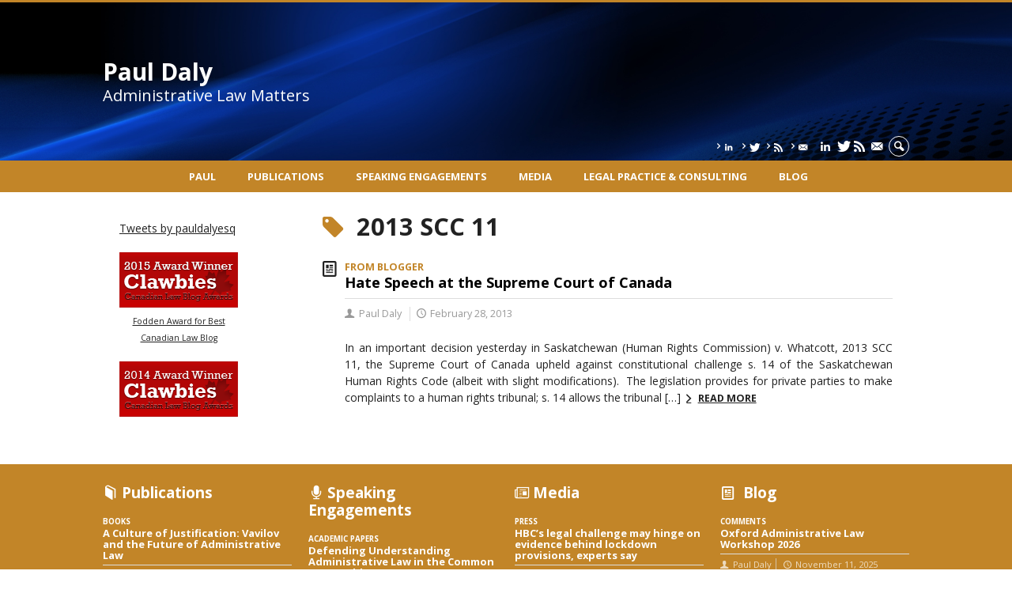

--- FILE ---
content_type: text/html; charset=UTF-8
request_url: https://www.administrativelawmatters.com/tags/2013-scc-11/
body_size: 27569
content:
<!DOCTYPE html>

<!--[if IE 7]>
<html class="ie ie7" lang="en-US">
<![endif]-->
<!--[if IE 8]>
<html class="ie ie8" lang="en-US">
<![endif]-->
<!--[if IE 9]>
<html class="ie ie9" lang="en-US">
<![endif]-->
<!--[if !(IE 7) | !(IE 8) | !(IE 9)  ]><!-->
<html lang="en-US">
<!--<![endif]-->

<head>

	<meta charset="UTF-8" />
	<meta name="viewport" content="width=device-width, initial-scale=1, maximum-scale=1.0, user-scalable=no" />

	<title>2013 SCC 11  |  Paul Daly</title>
	<link rel="profile" href="https://gmpg.org/xfn/11" />
	<link rel="pingback" href="https://www.administrativelawmatters.com/xmlrpc.php" />
	<link rel="alternate" type="application/rss+xml" title="RSS" href="https://www.administrativelawmatters.com/feed/" />
	
			<meta name="robots" content="index,follow,noodp,noydir" />
		<meta name="description" content="Administrative Law Matters"/>

	<meta name='robots' content='max-image-preview:large' />
	<style>img:is([sizes="auto" i], [sizes^="auto," i]) { contain-intrinsic-size: 3000px 1500px }</style>
	<link rel='dns-prefetch' href='//code.jquery.com' />
<link rel='dns-prefetch' href='//cdnjs.cloudflare.com' />
<link rel='dns-prefetch' href='//secure.openum.ca' />
<link rel="alternate" type="application/rss+xml" title="Paul Daly &raquo; 2013 SCC 11 Tag Feed" href="https://www.administrativelawmatters.com/tags/2013-scc-11/feed/" />
<link rel='stylesheet' id='wp-block-library-css' href='https://www.administrativelawmatters.com/wp-includes/css/dist/block-library/style.min.css?ver=6.8.2' type='text/css' media='all' />
<style id='classic-theme-styles-inline-css' type='text/css'>
/*! This file is auto-generated */
.wp-block-button__link{color:#fff;background-color:#32373c;border-radius:9999px;box-shadow:none;text-decoration:none;padding:calc(.667em + 2px) calc(1.333em + 2px);font-size:1.125em}.wp-block-file__button{background:#32373c;color:#fff;text-decoration:none}
</style>
<link rel='stylesheet' id='openum-admin-bar-css' href='https://secure.openum.ca/assets/plugins/openum-admin/openum-admin-bar.css?ver=6.8.2' type='text/css' media='all' />
<link rel='stylesheet' id='forcerouge-style-css' href='https://secure.openum.ca/assets/themes/forcerouge_dev/css/style.css?ver=1633512522' type='text/css' media='all' />
<link rel='stylesheet' id='forcerouge-custom-css' href='https://www.administrativelawmatters.com/forcerouge.css?ver=1633512522' type='text/css' media='all' />
<link rel='stylesheet' id='dashicons-css' href='https://www.administrativelawmatters.com/wp-includes/css/dashicons.min.css?ver=6.8.2' type='text/css' media='all' />
<link rel='stylesheet' id='forcerouge-admin-bar-css' href='https://secure.openum.ca/assets/themes/forcerouge_dev/css/admin-bar.css?ver=6.8.2' type='text/css' media='all' />
<link rel='stylesheet' id='wp-5.3.2-site-style-css' href='https://www.administrativelawmatters.com/wp-includes/css/dist/block-library/style-5.3.2.css?ver=6.8.2' type='text/css' media='all' />
<script type="text/javascript" src="https://code.jquery.com/jquery-2.1.1.min.js?ver=6.8.2" id="forcerouge-jquery-js"></script>
<script type="text/javascript" src="https://cdnjs.cloudflare.com/ajax/libs/materialize/0.96.1/js/materialize.min.js?ver=6.8.2" id="forcerouge-materialize-js"></script>
<link rel="EditURI" type="application/rsd+xml" title="RSD" href="https://www.administrativelawmatters.com/xmlrpc.php?rsd" />
<meta name="generator" content="ForceRouge 0.9.85" />
<link rel='shortlink' href='https://www.administrativelawmatters.com/s/299' />
<script src='https://openum.ca/?dm=b8df3333c93592be9f37e95d00b5c2ab&amp;action=load&amp;blogid=8&amp;siteid=1&amp;t=750166944&amp;back=https%3A%2F%2Fwww.administrativelawmatters.com%2Ftags%2F2013-scc-11%2F' type='text/javascript'></script>	<meta name="twitter:card" content="summary">
		<meta name="twitter:site" content="pauldalyesq">
		<meta property="og:site_name" content="Paul Daly" />
		<meta property="og:type" content="website" />
	<script>
  (function(i,s,o,g,r,a,m){i['GoogleAnalyticsObject']=r;i[r]=i[r]||function(){
  (i[r].q=i[r].q||[]).push(arguments)},i[r].l=1*new Date();a=s.createElement(o),
  m=s.getElementsByTagName(o)[0];a.async=1;a.src=g;m.parentNode.insertBefore(a,m)
  })(window,document,'script','//www.google-analytics.com/analytics.js','ga');

  ga('create', 'UA-48277988-4', 'administrativelawmatters.com');
  ga('send', 'pageview');

</script>
	<link rel="icon" href="https://www.administrativelawmatters.com/files/sites/8/2024/11/cropped-original-9138DC61-5448-41F7-A176-096737B731BD-32x32.png" sizes="32x32" />
<link rel="icon" href="https://www.administrativelawmatters.com/files/sites/8/2024/11/cropped-original-9138DC61-5448-41F7-A176-096737B731BD-192x192.png" sizes="192x192" />
<link rel="apple-touch-icon" href="https://www.administrativelawmatters.com/files/sites/8/2024/11/cropped-original-9138DC61-5448-41F7-A176-096737B731BD-180x180.png" />
<meta name="msapplication-TileImage" content="https://www.administrativelawmatters.com/files/sites/8/2024/11/cropped-original-9138DC61-5448-41F7-A176-096737B731BD-270x270.png" />
</head>

<body class="archive tag tag-2013-scc-11 tag-731 wp-theme-forcerouge_dev wp-child-theme-forcerouge_dev-openum">

	<section id="search-box">
		<form method="get" action="https://www.administrativelawmatters.com/" class="container">
			<input id="search" type="search" name="s" placeholder="Entrez les termes de votre recherche..." /><button class="icon-search" type="submit"></button>
		</form>
	</section>

	<header style="background-image: url('https://pauldaly.openum.ca/files/sites/8/2024/11/original-259722B8-55C4-414F-A5C0-C9E9A3217C60.png');" id="site-header">

		<div id="headzone" class="container valign-wrapper" >
			<div id="sitehead">

				
				<a id="site-logo" href="https://www.administrativelawmatters.com" title="Paul Daly">
											<div class="titles-container">
							<h1>Paul Daly</h1>
							<h2>Administrative Law Matters</h2>
						</div>
										</a>

			</div>
			<div id="header-bottom">
				<div class="menu-header-container"><ul id="menu-header" class=""><li id="menu-item-6551" class="menu-item menu-item-type-custom menu-item-object-custom menu-item-6551"><a href="https://linkedin.com/in/paul-daly-0843ba1a0"><i class="icon-linkedin" title="RSS linkedin"></i></a></li>
<li id="menu-item-1212" class="menu-item menu-item-type-custom menu-item-object-custom menu-item-1212"><a href="http://twitter.com/pauldalyesq"><i class="icon-twitter" title="Twitter"></i></a></li>
<li id="menu-item-1213" class="menu-item menu-item-type-custom menu-item-object-custom menu-item-1213"><a href="https://feedpress.me/administrativelawmatters"><i class="icon-rss" title="RSS Feed"></i></a></li>
<li id="menu-item-1214" class="menu-item menu-item-type-custom menu-item-object-custom menu-item-1214"><a href="https://app.feedpress.com/e/mailverify?feed_id=administrativelawmatters1"><i class="icon-email" title="RSS Email Alert"></i></a></li>
</ul></div><div class="menu-icons-container"><ul id="menu-icons" class="menu"><li class="menu-item menu-item-type-custom menu-item-object-custom menu-item-6551"><a href="https://linkedin.com/in/paul-daly-0843ba1a0"><i class="icon-linkedin" title="RSS linkedin"></i></a></li>
<li class="menu-item menu-item-type-custom menu-item-object-custom menu-item-1212"><a href="http://twitter.com/pauldalyesq"><i class="icon-twitter" title="Twitter"></i></a></li>
<li class="menu-item menu-item-type-custom menu-item-object-custom menu-item-1213"><a href="https://feedpress.me/administrativelawmatters"><i class="icon-rss" title="RSS Feed"></i></a></li>
<li class="menu-item menu-item-type-custom menu-item-object-custom menu-item-1214"><a href="https://app.feedpress.com/e/mailverify?feed_id=administrativelawmatters1"><i class="icon-email" title="RSS Email Alert"></i></a></li>
</ul></div><div class="search-btn-container"><ul id="btn-search"><li><a href="#search-box" class="search-trigger"><i class="icon-search"></i></a></li></ul></div>			</div>

		</div>

	</header>

	
	<nav id="navigation-bar" role="navigation" class="header-parallax  centered-menu">

		<div class="navigation-wrapper container">
			<ul id="menu-navigation" class="hide-on-med-and-down"><li id="menu-item-39" class="menu-item menu-item-type-post_type menu-item-object-page menu-item-has-children menu-item-39"><a href="https://www.administrativelawmatters.com/paul-daly/">Paul</a>
<ul class="sub-menu">
	<li id="menu-item-881" class="menu-item menu-item-type-post_type menu-item-object-page menu-item-881"><a href="https://www.administrativelawmatters.com/paul-daly/bio/">Bio</a></li>
	<li id="menu-item-879" class="menu-item menu-item-type-post_type menu-item-object-page menu-item-879"><a href="https://www.administrativelawmatters.com/paul-daly/institutional-activities/">Institutional activities</a></li>
	<li id="menu-item-885" class="menu-item menu-item-type-post_type menu-item-object-page menu-item-885"><a href="https://www.administrativelawmatters.com/paul-daly/education/">Education</a></li>
	<li id="menu-item-877" class="menu-item menu-item-type-post_type menu-item-object-page menu-item-877"><a href="https://www.administrativelawmatters.com/paul-daly/research/">Research</a></li>
	<li id="menu-item-876" class="menu-item menu-item-type-post_type menu-item-object-page menu-item-876"><a href="https://www.administrativelawmatters.com/paul-daly/professional-associations/">Professional Associations</a></li>
</ul>
</li>
<li id="menu-item-38" class="menu-item menu-item-type-post_type menu-item-object-page menu-item-38"><a href="https://www.administrativelawmatters.com/publications/">Publications</a></li>
<li id="menu-item-53" class="menu-item menu-item-type-post_type menu-item-object-page menu-item-53"><a href="https://www.administrativelawmatters.com/presentations/">Speaking engagements</a></li>
<li id="menu-item-52" class="menu-item menu-item-type-post_type menu-item-object-page menu-item-52"><a href="https://www.administrativelawmatters.com/media/">Media</a></li>
<li id="menu-item-5028" class="menu-item menu-item-type-post_type menu-item-object-page menu-item-5028"><a href="https://www.administrativelawmatters.com/legal-practice-consulting/">Legal Practice &#038; Consulting</a></li>
<li id="menu-item-37" class="menu-item menu-item-type-post_type menu-item-object-page menu-item-37"><a href="https://www.administrativelawmatters.com/blog/">Blog</a></li>
</ul><div class="alternative-header-container"></div><ul id="nav-mobile" class="side-nav"><li class="menu-item menu-item-type-post_type menu-item-object-page menu-item-has-children menu-item-39"><a href="https://www.administrativelawmatters.com/paul-daly/">Paul</a>
<ul class="sub-menu">
	<li class="menu-item menu-item-type-post_type menu-item-object-page menu-item-881"><a href="https://www.administrativelawmatters.com/paul-daly/bio/">Bio</a></li>
	<li class="menu-item menu-item-type-post_type menu-item-object-page menu-item-879"><a href="https://www.administrativelawmatters.com/paul-daly/institutional-activities/">Institutional activities</a></li>
	<li class="menu-item menu-item-type-post_type menu-item-object-page menu-item-885"><a href="https://www.administrativelawmatters.com/paul-daly/education/">Education</a></li>
	<li class="menu-item menu-item-type-post_type menu-item-object-page menu-item-877"><a href="https://www.administrativelawmatters.com/paul-daly/research/">Research</a></li>
	<li class="menu-item menu-item-type-post_type menu-item-object-page menu-item-876"><a href="https://www.administrativelawmatters.com/paul-daly/professional-associations/">Professional Associations</a></li>
</ul>
</li>
<li class="menu-item menu-item-type-post_type menu-item-object-page menu-item-38"><a href="https://www.administrativelawmatters.com/publications/">Publications</a></li>
<li class="menu-item menu-item-type-post_type menu-item-object-page menu-item-53"><a href="https://www.administrativelawmatters.com/presentations/">Speaking engagements</a></li>
<li class="menu-item menu-item-type-post_type menu-item-object-page menu-item-52"><a href="https://www.administrativelawmatters.com/media/">Media</a></li>
<li class="menu-item menu-item-type-post_type menu-item-object-page menu-item-5028"><a href="https://www.administrativelawmatters.com/legal-practice-consulting/">Legal Practice &#038; Consulting</a></li>
<li class="menu-item menu-item-type-post_type menu-item-object-page menu-item-37"><a href="https://www.administrativelawmatters.com/blog/">Blog</a></li>
</ul>
			<a href="#" data-activates="nav-mobile" class="button-collapse"><i class="icon-menu"></i></a>

		</div>

	</nav>

	<!-- <div id="breadcrumb" class="container">
			</div> -->

<main id="main-container" class="container row">

	<aside class="col s12 m4 l3 sidebar">

				<div class="secondary-sidebar">
			<div class="widget_forcerouge_text-zone col s12   widget">

		<p><a class="twitter-timeline" data-height="400" data-link-color="#c28528" href="https://twitter.com/pauldalyesq">Tweets by pauldalyesq</a> <script async src="//platform.twitter.com/widgets.js" charset="utf-8"></script></p>
<p><a href="http://www.clawbies.ca/" style="display: block; text-align: center; border: none;"><img style="border: 0;" src="https://www.clawbies.ca/badges/clawbies-winner-2015.png" alt="2015 Fodden Award for Best Canadian Law Blog Winner"/><br />
<small>Fodden Award for Best <br />Canadian Law Blog</small><br />
</a><br />
<a href="http://www.clawbies.ca/" style="display: block; text-align: center; border: none;"><img style="border: 0;" src="https://www.clawbies.ca/badges/clawbies-winner-2014.png" alt="2014 Canadian Law Blog Awards Winner"/></a></p>
</div>

		</div>

	</aside>

	<div class="page-content search-results col s12 m8 l9">
		<div class="blog-archives col s12">

			<h1><i class="color icon-tag"></i> 2013 SCC 11</h1>

			<article class="archive-blog-item ">
	
<a href="https://www.administrativelawmatters.com/blog/2013/02/28/hate-speech-at-the-supreme-court-of-canada/" class="archive-item archive-blog-item-link">
<i class="icon-blog"></i>

		<div class="label-primary"> 
	 <span>From Blogger</span> </div> 
<h3 class="has-prehead has-subhead">Hate Speech at the Supreme Court of Canada</h3><div class="content-subheading"><div class="content-meta"><span class="icon-user">Paul Daly</span> <span class="icon-time">February 28, 2013</span> </div></div></a>	<p>
		In an important decision yesterday in Saskatchewan (Human Rights Commission) v. Whatcott, 2013 SCC 11, the Supreme Court of Canada upheld against constitutional challenge s. 14 of the Saskatchewan Human Rights Code (albeit with slight modifications).&nbsp; The legislation provides for private parties to make complaints to a human rights tribunal; s. 14 allows the tribunal [&hellip;]		<a href="https://www.administrativelawmatters.com/blog/2013/02/28/hate-speech-at-the-supreme-court-of-canada/" class="more more-icon-btn icon-right-open">Read more</a>
	</p>
</article>		</div>
	</div>

</main>

	<footer id="site-footer">

				<div id="footzone">
			<div class="container">
				<div class="row">
					<div class="widget_forcerouge_last-publication col s6 m3 l3 archive-nothumbnail widget  ">

	<a href="https://www.administrativelawmatters.com/publications/" class="title-link ">
		<h2 class="icon-publication color widget-title">Publications</h2>
	</a>

		<div class="widget-regular ">
	
<a href="https://www.administrativelawmatters.com/publications/a-culture-of-justification-vavilov-and-the-future-of-administrative-law-2/" class="archive-item archive-blog-item-link">

		<div class="widget-image-container">
		<img src="https://www.administrativelawmatters.com/files/sites/8/2023/05/Culture-of-Justification.jpg" class="widget-image">
	</div>
	<div class="label-primary"><span>Books</span> </div><h3 class="has-prehead has-subhead">A Culture of Justification: Vavilov and the Future of Administrative Law</h3><div class="content-subheading"><div class="content-meta"><span class="icon-time">2023 </span> </div></div></a></div>	<div class="widget-regular ">
	
<a href="https://www.administrativelawmatters.com/publications/researching-public-law-in-common-law-systems/" class="archive-item archive-blog-item-link">

	<div class="label-primary"><span>Books</span> </div><h3 class="has-prehead has-subhead">Researching Public Law in Common Law Systems</h3><div class="content-subheading"><div class="content-meta"><span class="icon-time">2023 </span> </div></div></a></div>	<div class="widget-regular ">
	
<a href="https://www.administrativelawmatters.com/publications/future-directions-in-standard-of-review-in-canadian-administrative-law-substantive-review-and-procedural-fairness/" class="archive-item archive-blog-item-link">

	<div class="label-primary"><span>Reviews and Others</span> </div><h3 class="has-prehead has-subhead">Future Directions in Standard of Review in Canadian Administrative Law: Substantive Review and Procedural Fairness</h3><div class="content-subheading"><div class="content-meta"><span class="icon-time">2023 </span> </div></div></a></div>
</div>
<div class="widget_forcerouge_last-talk col s6 m3 l3 archive-nothumbnail widget  ">

	<a href="https://www.administrativelawmatters.com/presentations/" class="title-link">
		<h2 class="icon-talk color widget-title">Speaking Engagements</h2>
	</a>

		<div class="widget-regular ">
	
<a href="https://www.administrativelawmatters.com/presentations/defending-understanding-administrative-law-in-the-common-law-world/" class="archive-item archive-blog-item-link">

	<div class="label-primary"><span>Academic papers</span> </div><h3 class="has-prehead has-subhead">Defending Understanding Administrative Law in the Common Law World</h3><div class="content-subheading"><div class="content-meta"><span class="icon-time">March 28 2022 </span> <span class="icon-address">Centre for Comparative and Public Law, Faculty of Law, University of Hong Kong </span> </div></div></a></div>	<div class="widget-regular ">
	
<a href="https://www.administrativelawmatters.com/presentations/invoking-the-emergencies-act-critical-reflections/" class="archive-item archive-blog-item-link">

	<div class="label-primary"><span>Academic papers</span> </div><h3 class="has-prehead has-subhead">Invoking the Emergencies Act: Critical Reflections</h3><div class="content-subheading"><div class="content-meta"><span class="icon-time">March 29 2023 </span> <span class="icon-address">Centre for Public Law, University of Ottawa, Interdisciplinary Perspectives on the Public Order Emergency Commission (Rouleau Commission) Report</span> </div></div></a></div>	<div class="widget-regular ">
	
<a href="https://www.administrativelawmatters.com/presentations/comparative-reflections-on-state-owned-enterprises/" class="archive-item archive-blog-item-link">

	<div class="label-primary"><span>Academic papers</span> </div><h3 class="has-prehead has-subhead">“Comparative Reflections on State-Owned Enterprises”</h3><div class="content-subheading"><div class="content-meta"><span class="icon-time">March 21, 2023 </span> <span class="icon-address">School of Law, National University of Mongolia, Fourth Annual Conference on Constitutional and Administrative Law</span> </div></div></a></div>
</div>
<div class="widget_forcerouge_last-press col s6 m3 l3 archive-nothumbnail widget  ">

	<a href="https://www.administrativelawmatters.com/media/" class="title-link">
		<h2 class="icon-press color">Media</h2>
	</a>

		<div class="widget-regular ">
	
<a href="https://www.administrativelawmatters.com/media/hbcs-legal-challenge-may-hinge-on-evidence-behind-lockdown-provisions-experts-say/" class="archive-item archive-blog-item-link">

	<div class="label-primary"><span>Press</span> </div><h3 class="has-prehead has-subhead">HBC&#8217;s legal challenge may hinge on evidence behind lockdown provisions, experts say</h3><div class="content-subheading"><div class="content-meta"><span class="icon-press">Financial Post</span> <span class="icon-time">December 11, 2020</span> </div></div></a></div>	<div class="widget-regular ">
	
<a href="https://www.administrativelawmatters.com/media/nominated-for-canadian-lawyers-top-25-most-influential-list-2020/" class="archive-item archive-blog-item-link">

	<div class="label-primary"><span>Press</span> </div><h3 class="has-prehead has-subhead">Nominations for Canadian Lawyer&#8217;s Top 25 Most Influential List 2020</h3><div class="content-subheading"><div class="content-meta"><span class="icon-press">Canadian Lawyer</span> <span class="icon-time">May 20, 2020</span> </div></div></a></div>	<div class="widget-regular ">
	
<a href="https://www.administrativelawmatters.com/media/cbc-all-in-a-day-supreme-court-rulings-try-to-clarify-administrative-law/" class="archive-item archive-blog-item-link">

	<div class="label-primary"><span>Radio / Podcast</span> </div><h3 class="has-prehead has-subhead">CBC All in a Day, &#8220;Supreme Court rulings try to clarify administrative law&#8221;</h3><div class="content-subheading"><div class="content-meta"><span class="icon-press">CBC Radio</span> <span class="icon-time">December 30, 2019</span> </div></div></a></div>
</div>
<div class="widget_forcerouge_last-blog col s6 m3 l3 archive-nothumbnail widget  ">

	<a href="https://www.administrativelawmatters.com/blog/" class="title-link">
		<h2 class="icon-blog color widget-title"> Blog</h2>
	</a>

		<div class="widget-regular ">
	
<a href="https://www.administrativelawmatters.com/blog/2025/11/11/oxford-administrative-law-workshop-2026/" class="archive-item archive-blog-item-link">

	<div class="label-primary"> <span>Comments</span> </div><h3 class="has-prehead has-subhead">Oxford Administrative Law Workshop 2026</h3><div class="content-subheading"><div class="content-meta"><span class="icon-user">Paul Daly</span> <span class="icon-time">November 11, 2025</span> </div></div></a></div>	<div class="widget-regular ">
	
<a href="https://www.administrativelawmatters.com/blog/2025/11/07/appeals-judicial-review-and-institutional-design-blockchain-labrador-corporation-v-board-of-commissioners-of-public-utilities-2025-nlca-35-jardins-de-verone-c-ville-de-quebec-2025-qcca-123/" class="archive-item archive-blog-item-link">

	<div class="label-primary"> <span>Comments</span> </div><h3 class="has-prehead has-subhead">Appeals, Judicial Review and Institutional Design: Blockchain Labrador Corporation v. Board of Commissioners of Public Utilities, 2025 NLCA 35; Jardins de Vérone c. Ville de Québec, 2025 QCCA 123</h3><div class="content-subheading"><div class="content-meta"><span class="icon-user">Paul Daly</span> <span class="icon-time">November 7, 2025</span> </div></div></a></div>	<div class="widget-regular ">
	
<a href="https://www.administrativelawmatters.com/blog/2025/10/31/administrative-law-year-in-review-2025/" class="archive-item archive-blog-item-link">

	<div class="label-primary"> <span>Comments</span> </div><h3 class="has-prehead has-subhead">Administrative Law Year in Review 2025</h3><div class="content-subheading"><div class="content-meta"><span class="icon-user">Paul Daly</span> <span class="icon-time">October 31, 2025</span> </div></div></a></div>
</div>
				</div>
			</div>
		</div>
		<div id="footer-menu" class="menu-menu-container"><ul id="footer-menu-links" class="menu"><li class="menu-item menu-item-type-post_type menu-item-object-page menu-item-has-children menu-item-39"><a href="https://www.administrativelawmatters.com/paul-daly/">Paul</a>
<ul class="sub-menu">
	<li class="menu-item menu-item-type-post_type menu-item-object-page menu-item-881"><a href="https://www.administrativelawmatters.com/paul-daly/bio/">Bio</a></li>
	<li class="menu-item menu-item-type-post_type menu-item-object-page menu-item-879"><a href="https://www.administrativelawmatters.com/paul-daly/institutional-activities/">Institutional activities</a></li>
	<li class="menu-item menu-item-type-post_type menu-item-object-page menu-item-885"><a href="https://www.administrativelawmatters.com/paul-daly/education/">Education</a></li>
	<li class="menu-item menu-item-type-post_type menu-item-object-page menu-item-877"><a href="https://www.administrativelawmatters.com/paul-daly/research/">Research</a></li>
	<li class="menu-item menu-item-type-post_type menu-item-object-page menu-item-876"><a href="https://www.administrativelawmatters.com/paul-daly/professional-associations/">Professional Associations</a></li>
</ul>
</li>
<li class="menu-item menu-item-type-post_type menu-item-object-page menu-item-38"><a href="https://www.administrativelawmatters.com/publications/">Publications</a></li>
<li class="menu-item menu-item-type-post_type menu-item-object-page menu-item-53"><a href="https://www.administrativelawmatters.com/presentations/">Speaking engagements</a></li>
<li class="menu-item menu-item-type-post_type menu-item-object-page menu-item-52"><a href="https://www.administrativelawmatters.com/media/">Media</a></li>
<li class="menu-item menu-item-type-post_type menu-item-object-page menu-item-5028"><a href="https://www.administrativelawmatters.com/legal-practice-consulting/">Legal Practice &#038; Consulting</a></li>
<li class="menu-item menu-item-type-post_type menu-item-object-page menu-item-37"><a href="https://www.administrativelawmatters.com/blog/">Blog</a></li>
</ul></div>		<div id="credits" class="container">
			 			<div class="textwidget">&copy; 2016 Paul Daly • <a href="http://www.administrativelawmatters.com/credits/">Credits</a>‎</div>
		 		</div>
				<div id="footer-note" class="container">
			 			<div class="textwidget"><a href="http://umontreal.ca" style="border: none;" target="_blank"><img src="/files/logofooter_udem.png" align="absmiddle"></a> 
<a href="http://www.droit.umontreal.ca" style="border: none;"><img src="/files/logofooter_udem_droit.png" align="absmiddle"/></a>
<a href="http://www.crdp.umontreal.ca/" style="border: none;" target="_blank"><img src="/files/logofooter_crdp.png" align="absmiddle"></a>
<a href="http://www.rdcg.org" style="border: none;" target="_blank"><img src="/files/logofooter_rdcg.png" align="absmiddle"></a></div>

<style>
a.slide {background-position: top;}
</style></div>
		 		</div>
		

		<div id="poweredby">powered by <a href="https://openum.ca/forcerouge/?utm_campaign=forcerouge&utm_medium=poweredby&utm_source=https://www.administrativelawmatters.com" target="_blank" id="forcerouge_link" class="icon-openum">force<span>rouge</span></a> on <a href="http://openum.ca/en/?utm_campaign=openum_ca&utm_medium=poweredby&utm_source=https://www.administrativelawmatters.com" target="_blank" id="openum_link">OpenUM.ca</a>,<br/>a <a href="http://www.chairelrwilson.ca/en/?utm_campaign=openum_ca&utm_medium=poweredby&utm_source=https://www.administrativelawmatters.com" target="_blank" id="openum_link">L.R. Wilson Chair</a> project</div>

	</footer>

<script type="speculationrules">
{"prefetch":[{"source":"document","where":{"and":[{"href_matches":"\/*"},{"not":{"href_matches":["\/wp-*.php","\/wp-admin\/*","\/files\/sites\/8\/*","\/assets\/*","\/*","\/assets\/themes\/forcerouge_dev-openum\/*","\/assets\/themes\/forcerouge_dev\/*","\/*\\?(.+)"]}},{"not":{"selector_matches":"a[rel~=\"nofollow\"]"}},{"not":{"selector_matches":".no-prefetch, .no-prefetch a"}}]},"eagerness":"conservative"}]}
</script>
<script type="text/javascript" src="https://secure.openum.ca/assets/themes/forcerouge_dev/js/main.js?ver=1633512522" id="forcerouge-mainjs-js"></script>
<!-- Served by 172.31.37.153:443 --></body>
</html>


--- FILE ---
content_type: text/plain
request_url: https://www.google-analytics.com/j/collect?v=1&_v=j102&a=1959190188&t=pageview&_s=1&dl=https%3A%2F%2Fwww.administrativelawmatters.com%2Ftags%2F2013-scc-11%2F&ul=en-us%40posix&dt=2013%20SCC%2011%20%7C%20Paul%20Daly&sr=1280x720&vp=1280x720&_u=IEBAAAABAAAAACAAI~&jid=1481551159&gjid=103550549&cid=501531423.1764662733&tid=UA-48277988-4&_gid=1062671175.1764662733&_r=1&_slc=1&z=1133289724
body_size: -455
content:
2,cG-61N0G0FMTC